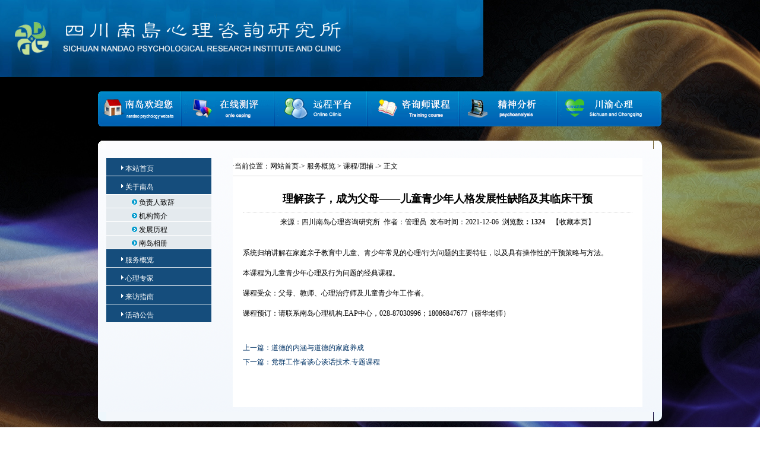

--- FILE ---
content_type: text/html; charset=utf-8
request_url: https://nandaoxl.com/detail.php?id=660&cid=-1
body_size: 5624
content:
<!DOCTYPE HTML PUBLIC "-//W3C//DTD HTML 4.01 Transitional//EN" "http://www.w3.org/TR/html4/loose.dtd">
<html>

<head>
<title>四川南岛心理咨询研究所 - 心理专家 成都心理医生 成都心理咨询 神经症治疗 华西心理治疗 青少年心理 四川心理治疗 成都心理治疗</title>
<meta http-equiv="Content-Type" content="text/html; charset=utf-8">
<meta name="description" content="四川成都南岛心理咨询研究所 www.nandaoxl.com > 本站网络实名: 成都心理咨询 华西心理治疗 青少年心理 四川心理治疗 成都心理治疗">
<meta name="keywords" content="心理治疗,南岛心理咨询中心,心理咨询,成都心理咨询,成都,心理,华西治疗,南岛心理,南岛心理咨询,青少年教育心理咨询,四川南岛,四川南岛心理咨询,咨询,nandao,nandaoxl,xinli,xingli">
<meta name="copyright" content="Copyright 2011-2015 - 南岛心理咨询研究所 - 向程">
<meta name="author" content="伍礼 wolfelove">
<link href="css/layout.css" rel="stylesheet" type="text/css" />
</head>

<body>
<div id="mainbg" align="center">
	<div id="topbg" align="center">
	  <script type="text/JavaScript">
	<!--
function MM_swapImgRestore() { //v3.0
  var i,x,a=document.MM_sr; for(i=0;a&&i<a.length&&(x=a[i])&&x.oSrc;i++) x.src=x.oSrc;
}

function MM_preloadImages() { //v3.0
  var d=document; if(d.images){ if(!d.MM_p) d.MM_p=new Array();
    var i,j=d.MM_p.length,a=MM_preloadImages.arguments; for(i=0; i<a.length; i++)
    if (a[i].indexOf("#")!=0){ d.MM_p[j]=new Image; d.MM_p[j++].src=a[i];}}
}

function MM_findObj(n, d) { //v4.01
  var p,i,x;  if(!d) d=document; if((p=n.indexOf("?"))>0&&parent.frames.length) {
    d=parent.frames[n.substring(p+1)].document; n=n.substring(0,p);}
  if(!(x=d[n])&&d.all) x=d.all[n]; for (i=0;!x&&i<d.forms.length;i++) x=d.forms[i][n];
  for(i=0;!x&&d.layers&&i<d.layers.length;i++) x=MM_findObj(n,d.layers[i].document);
  if(!x && d.getElementById) x=d.getElementById(n); return x;
}

function MM_swapImage() { //v3.0
  var i,j=0,x,a=MM_swapImage.arguments; document.MM_sr=new Array; for(i=0;i<(a.length-2);i+=3)
   if ((x=MM_findObj(a[i]))!=null){document.MM_sr[j++]=x; if(!x.oSrc) x.oSrc=x.src; x.src=a[i+2];}
}
//-->
</script>
<table height="129" border="0" align="center" cellpadding="0" cellspacing="0" class="mainwidth">
	<tr>
		<td align="left" style="padding-left:25px;"><img src="images/logo.png" width="549" height="55"></td>
	</tr>
</table>
</div>
<div class="mainwidth" style="margin: 0 auto;">
	<table height="24" border="0" align="center" cellpadding="0" cellspacing="0" class="mainwidth">
		<tr>
			<td align="left">&nbsp;</td>
		</tr>
	</table>

	<table height="59" border="0" align="center" cellpadding="0" cellspacing="0" class="mainwidth">
		<tr>
			<td align="left">
				<table id="__01" width="949" height="59" border="0" cellpadding="0" cellspacing="0">
					<tr>
						<td><img src="images/menu_over_01.gif" name="Image11" width="139" height="59" border="0"></td>
						<td>
							<img src="images/menu_02.gif" width="2" height="59" alt="">
						</td>
						<td><a href="http://cp.nandaoxl.com/" target="_blank" onMouseOver="MM_swapImage('Image12','','images/menu_over_11.gif',1)" onMouseOut="MM_swapImgRestore()"><img src="images/menu_11.gif" name="Image12" width="155" height="59" border="0"></a></td>
						<td>
							<img src="images/menu_04.gif" width="2" height="59" alt="">
						</td>
						<td><a href="/bussiness.php?cid=3&sid=385" onMouseOver="MM_swapImage('Image13','','images/menu_over_05.gif',1)" onMouseOut="MM_swapImgRestore()"><img src="images/menu_05.gif" name="Image13" width="154" height="59" border="0"></a></td>
						<td>
							<img src="images/menu_06.gif" width="2" height="59" alt="">
						</td>
						<td><a href="/bussiness.php?cid=3&sid=388" onMouseOver="MM_swapImage('Image14','','images/menu_over_07.gif',1)" onMouseOut="MM_swapImgRestore()"><img src="images/menu_07.gif" name="Image14" width="153" height="59" border="0"></a></td>
						<td>
							<img src="images/menu_08.gif" width="2" height="59" alt="">
						</td>
						<td><a href="http://www.ndxl2008.com/" target="_blank" onMouseOver="MM_swapImage('Image15','','images/menu_over_09.gif',1)" onMouseOut="MM_swapImgRestore()"><img src="images/menu_09.gif" name="Image15" width="163" height="59" border="0"></a></td>
						<td>
							<img src="images/menu_10.gif" width="2" height="59" alt="">
						</td>
						<td><a href="http://www.cypaxl.com/" target="_blank" onMouseOver="MM_swapImage('Image16','','images/menu_over_03.gif',1)" onMouseOut="MM_swapImgRestore()"><img src="images/menu_03.gif" name="Image16" width="175" height="59" border="0"></a></td>
					</tr>
				</table>
			</td>
		</tr>
	</table>
	<table height="24" border="0" align="center" cellpadding="0" cellspacing="0" class="mainwidth">
		<tr>
			<td align="left">&nbsp;</td>
		</tr>
	</table>
	<div>	  <table height="468" border="0" align="center" cellpadding="0" cellspacing="0" class="mainwidth">
        <tr>
          <td width="12" align="left" valign="top" height="14"><img src="images/body_01.gif" width="14" height="14"></td>
          <td width="919" align="left" bgcolor="#FCFCFE"></td>
          <td width="14" valign="top"  align="right"><img src="images/body_03.gif" width="14" height="14"></td>
        </tr>
        <tr>
          <td height="443" align="left" valign="top" background="images/bodybg.gif" style="background-repeat:repeat-x; background-color:#f3f7fb;"></td>
          <td height="443" align="left" valign="top" background="images/bodybg.gif" style="background-repeat:repeat-x;background-color:#f3f7fb;"><table width="100%" border="0" cellspacing="0" cellpadding="0">
            <tr>
              <td>&nbsp;</td>
            </tr>
          </table>
            <table width="100%" height="339" border="0" cellpadding="0" cellspacing="0">
            <tr>
              <td width="20%" align="left" valign="top">
			  <DIV id=leftContent>
<SCRIPT src="scripts/main.js" type=text/javascript></SCRIPT>
<A href="index.php"><DIV class="category3"  onClick="javascript:window.lcation='index.php';" ><IMG src="images/nav_img.gif">&nbsp;本站首页</DIV></a>

<div style="border-bottom:1px solid #FFFFFF;"></div>
<!-- onClick="zk('k1');"-->
<DIV class=category id="menuTitle0"><IMG src="images/nav_img.gif">&nbsp;<A href="##">关于南岛</a></DIV>
<DIV class=list_item id="k0s" style="DISPLAY: block;">

<!--<DIV class=list_item id="k1s" style="DISPLAY: none">-->
<UL>
   <LI><A href="about.php?cid=0&sid=348"><img src="images/b1.gif" width="9" height="9"> 负责人致辞</A></LI>
   <LI><A href="about.php?cid=0&sid=349"><img src="images/b1.gif" width="9" height="9"> 机构简介</A></LI>
   <LI><A href="about.php?cid=0&sid=350"><img src="images/b1.gif" width="9" height="9"> 发展历程</A></LI>
   <LI><A href="about.php?cid=0&sid=351"><img src="images/b1.gif" width="9" height="9"> 南岛相册</A></LI>
 </UL>
 </DIV>

<DIV class=category id="menuTitle1" onClick="zknew('k1s');"><IMG src="images/nav_img.gif">&nbsp;<A href="##">服务概览</a></DIV>
<DIV class=list_item id="k1s" style="DISPLAY: none ">
<!--none-->
<UL>
	<LI><A href="service.php?cid=1&sid=372"><img src="images/b1.gif" width="9" height="9"> 心理咨询</A></LI>
	<LI><A href="service.php?cid=1&sid=376"><img src="images/b1.gif" width="9" height="9"> 家庭会谈</A></LI>
	<LI><A href="service.php?cid=1&sid=377"><img src="images/b1.gif" width="9" height="9"> 课程/团辅</A></LI>
	<LI><A href="service.php?cid=1&sid=378"><img src="images/b1.gif" width="9" height="9"> 心理测评</A></LI>
 </UL>
 </DIV>

<DIV class=category id="menuTitle2" onClick="zknew('k2s');"><IMG src="images/nav_img.gif">&nbsp;<A href="##">心理专家</a></DIV>
<DIV class=list_item id="k2s" style="DISPLAY:  none">
<UL>
	<LI><A href="team.php?cid=2&sid=380"><img src="images/b1.gif" width="9" height="9"> 值班咨询师</A></LI>
	<LI><A href="team.php?cid=2&sid=381"><img src="images/b1.gif" width="9" height="9"> 客座咨询师</A></LI>
	<LI><A href="team.php?cid=2&sid=382"><img src="images/b1.gif" width="9" height="9"> 管理团队</A></LI>
	<!--<LI><A href="team.php?cid=2&sid=388"><img src="images/b1.gif" width="9" height="9">  培训课程</A></LI>-->
	<LI><A href="team.php?cid=2&sid=388"><img src="images/b1.gif" width="9" height="9">  咨询师培养</A></LI>
 </UL>
 </DIV>
<!--
<DIV class=category id="menuTitle4" onClick="zk('k4');"><IMG src="images/nav_img.gif">&nbsp;<A href="##">关联业务</a></DIV>
<DIV class=list_item id="k4s" style="DISPLAY:None">
<UL>
	<LI><A href="bussiness.php?cid=3&sid=385"><img src="images/b1.gif" width="9" height="9"> 远程咨询</A></LI>
	<LI><A href="bussiness.php?cid=3&sid=386"><img src="images/b1.gif" width="9" height="9"> 员工帮助计划</A></LI>
	<LI><A href="bussiness.php?cid=3&sid=387"><img src="images/b1.gif" width="9" height="9"> 主题工作坊</A></LI>
	<LI><A href="bussiness.php?cid=3&sid=388"><img src="images/b1.gif" width="9" height="9"> 咨询师课程</A></LI>
 </UL>
 </DIV>
  -->
  <A href="service.php?cid=1&sid=400"><DIV class="category2" ><IMG src="images/nav_img.gif">&nbsp;来访指南</DIV></a>
<A href="announce.php?cid=-1&sid=390"><DIV class="category2" ><IMG src="images/nav_img.gif">&nbsp;活动公告</DIV></a>
<!--<A href="announce.php?cid=-1&sid=390"><DIV class="category2" ><IMG src="images/nav_img.gif">&nbsp;南岛公告</DIV></a>
 
<DIV class=category id="menuTitle5" onClick="zk('k5');"><IMG src="images/nav_img.gif">&nbsp;<A href="##">心理百科</a></DIV>
<DIV class=list_item id="k5s" style="DISPLAY:  None">
<UL>
	<LI><A href="xlbk.php?cid=4&sid=395"><img src="images/b1.gif" width="9" height="9"> 亲子家庭</A></LI>
	<LI><A href="xlbk.php?cid=4&sid=396"><img src="images/b1.gif" width="9" height="9"> 婚恋情感</A></LI>
	<LI><A href="xlbk.php?cid=4&sid=397"><img src="images/b1.gif" width="9" height="9"> 人际职业</A></LI>
	<LI><A href="xlbk.php?cid=4&sid=398"><img src="images/b1.gif" width="9" height="9"> 心理健康</A></LI>
 </UL>
 </DIV>
 
<A href="contact.php?cid=-1&sid=392"><DIV class="category2" ><IMG src="images/nav_img.gif">&nbsp;联系我们</DIV></a>
-->

<SCRIPT type=text/javascript> 
       /* var contents = document.getElementsByClassName('list_item'); 
        var toggles = document.getElementsByClassName('category'); 
        
        var myAccordion = new fx.Accordion( 
            toggles, contents, {opacity: true, duration: 400} 
        ); 
        myAccordion.showThisHideOpen(contents[]); */
</SCRIPT>

</DIV>
			  </td>
              <td width="3%" valign="top">&nbsp;</td>
              <td width="75%" height="420" align="left" valign="top" bgcolor="#FFFFFF"><table width="100%" height="31" border="0" cellpadding="0" cellspacing="0">
                <tr>
                  <td class="barline"><table width="100%" height="28" border="0" cellpadding="0" cellspacing="0">
                    <tr>
                      <td width="90%" align="left" class="tdpad">·当前位置：网站首页-&gt; 服务概览  > 课程/团辅 -&gt; 正文
                      <td width="4%">                    </tr>
                  </table></td>
                </tr>
              </table>                
                <table width="100%" border="0" cellspacing="0" cellpadding="0">
                  <tr>
                    <td valign="top" class="tdcontent"><table width="100%" border="0" align="center" cellpadding="0" cellspacing="0">
                      <tr>
                        <td valign="top" class="content" style="font-size:18px;"><table width="100%" height="44" border="0" cellpadding="0" cellspacing="0">
                            <tr>
                              <td width="80%" height="44" align="center"   style="border-bottom:1px dotted #cccccc;"><strong style="font-size:18px;color:#000000;">理解孩子，成为父母——儿童青少年人格发展性缺陷及其临床干预</strong></td>
                            </tr>
                        </table></td>
                      </tr>
                    </table>
                      <table width="100%" height="32" border="0" cellpadding="0" cellspacing="0">
                        <tr>
                          <td align="center" valign="middle"> 来源：四川南岛心理咨询研究所&nbsp;&nbsp;作者：管理员&nbsp;&nbsp;发布时间：2021-12-06&nbsp;&nbsp;浏览数<strong>：1324</strong> &nbsp;&nbsp; <a href="javascript:window.external.addFavorite(window.location.href, '理解孩子，成为父母——儿童青少年人格发展性缺陷及其临床干预')"
target="_self">【收藏本页】</a> </td>
                        </tr>
                      </table><br>
					                        <table width="100%" border="0" cellspacing="0" cellpadding="0">
                        <tr>
                          <td height="42" class="tdcontent detailImg" style="padding:0px;">
						  <p>系统归纳讲解在家庭亲子教育中儿童、青少年常见的心理/行为问题的主要特征，以及具有操作性的干预策略与方法。</p><p>本课程为儿童青少年心理及行为问题的经典课程。</p><p>课程受众：父母、教师、心理治疗师及儿童青少年工作者。</p><p>课程预订：请联系南岛心理机构.EAP中心，028-87030996；18086847677（丽华老师）</p></td>
                        </tr>
                      </table>
					  					  	 						  <br><a href="/detail.php?id=661&cid=-1" title="下一篇" style="color:#003366;">上一篇：道德的内涵与道德的家庭养成</a>
						  						  						  <br><a href="/detail.php?id=659&cid=-1" title="下一篇" style="color:#003366;">下一篇：党群工作者谈心谈话技术.专题课程</a>
						  					  					  				    </td>
                  </tr>
                </table> 
              </td>
              <td width="2%" valign="top">&nbsp;</td>
              </tr>
          </table>
          </td>
          <td height="443" align="left" valign="top" background="images/bodybg.gif" style="background-repeat:repeat-x;background-color:#f3f7fb;"></td>
        </tr>
        <tr>
          <td align="left" valign="bottom" height="16"><img src="images/body_06.gif" width="14" height="16"></td>
          <td align="left" bgcolor="#f3f7fb"></td>
          <td   valign="bottom" align="right"><img src="images/body_08.gif" width="14" height="16"></td>
        </tr>
  </table>
   ﻿      <table  height="24" border="0" align="center" cellpadding="0" cellspacing="0" class="mainwidth">
        <tr>
          <td align="left">&nbsp;</td>
        </tr>
      </table>
      <table  height="24" border="0" align="center" cellpadding="0" cellspacing="0" class="mainwidth">
        <tr>
          <td height="76" align="center" valign="top" background="images/bottombg.gif" style="color:#FFFFFF;"><p>&nbsp;</p>
          版权所有： 四川南岛心理咨询研究所 All Right Reserved.   <a href="flsm.php?cid=-1"  style="color:#FFFFFF;">法律声明</a>   <a href="contact.php?cid=-1&sid=392"  style="color:#FFFFFF;">联系我们</a>    备案号：<a href="http://beian.miit.gov.cn/" target="_blank">蜀ICP备05017482号-1</a>   网站建设：<a href="http://www.cdydinfo.com/" target="_blank">成都元鼎信息</a>  <script src="http://s95.cnzz.com/stat.php?id=3375005&web_id=3375005&show=pic" language="JavaScript"></script>
&nbsp;&nbsp;&nbsp;&nbsp;&nbsp;&nbsp;&nbsp;&nbsp;&nbsp;&nbsp;&nbsp;&nbsp;&nbsp;&nbsp;&nbsp;&nbsp;&nbsp;&nbsp;&nbsp;&nbsp;&nbsp;<a href="manage/" target="_blank"><span>　　</span></a>&nbsp;&nbsp;</td>
        </tr>
</table>

<div style="display:none;">
<script type="text/javascript">var cnzz_protocol = (("https:" == document.location.protocol) ? " https://" : " http://");document.write(unescape("%3Cspan id='cnzz_stat_icon_1254580270'%3E%3C/span%3E%3Cscript src='" + cnzz_protocol + "s95.cnzz.com/z_stat.php%3Fid%3D1254580270' type='text/javascript'%3E%3C/script%3E"));</script>
	</div></div>
</body>
</html>


--- FILE ---
content_type: text/css
request_url: https://nandaoxl.com/css/layout.css
body_size: 1197
content:
@import url("global.css");
@import url("link.css");
@import url("font.css");
@import url("png.css");
/*
版权所有 (C) 成都元鼎信息技术有限公司
cdydinfo.com (C) 2010-2015 yuanding Inc.
Css功能：页面布局
*/
body{
	word-break:break-all;
	margin-left: 0px;
	margin-top: 0px;
	margin-right: 0px;
	margin-bottom: 0px;
	padding:0px;

	background-image:url("../images/pagebg.gif");	
	margin:0 auto;
}
#mainbg{background-image:url("../images/mainbg.jpg"); background-position:top center; background-repeat:no-repeat;text-align:center; width:100%; height:850px; padding:0px;margin:0 auto;}
#topbg{background-image:url("../images/logbg.gif"); background-position:left center; background-repeat:no-repeat;text-align:right;  width:100%;  height:130px; vertical-align:middle; padding-top:0px;padding-right:25px;padding:0px; margin:0px;margin:0 auto;}
.mainwidth{width:950px;}
.leftmenu{border-bottom:1px solid #FFFFFF; color:#FFFFFF; padding-left:25px; background-color:#154d7c; height:30px; vertical-align:middle}
.leftmenu2{border-bottom:1px solid #FFFFFF; color:#FFFFFF; padding-left:25px; background-color:#154d7c; height:28px;vertical-align:middle}
.leftsubmenu{border-bottom:1px solid #FFFFFF; color:#000000; padding-left:25px; background-color:#e4eaee; height:26px;vertical-align:middle}
.rightmenu{border-bottom:1px solid #FFFFFF; color:#FFFFFF; padding-left:25px; background-color:#154d7c; height:28px;vertical-align:middle; font-weight:bold; font-size:14px;}
.rihtsubmenu{border-bottom:1px solid #EFEFEF; color:#000000;  height:25px;vertical-align:middle}

.barline{ border-bottom:1px solid #d5d5d5;}
.barfont{ color:#454545; font-size:36px; font-weight:bold;}
.tdpad{ padding-right:15px;}
.tdcontent{ line-height:200%; padding:20px; padding-left:17px; padding-right:17px;padding-top:16px; }


.detailImg img{ padding:20px; padding-top:10px; padding-bottom:10px;}

.rowon{ background-color:#f7f7f7;}
.rowout{ background-color:#FFFFFF;}

/**************include menu**********************/
#leftContent
{
    float: left;
	width: 177px;
	padding: 0px 0px 0 0px;
}

.category3
{
    cursor: pointer;
	color:#FFFFFF;
	padding:0px;
	margin:0px;
	padding-top:10px;
	background-color:#154d7c; 
	height:20px; 
	vertical-align:middle;
	text-align:left;
	padding-left:25px;
}
.category2
{
    cursor: pointer;
	border-bottom:1px solid #FFFFFF; 
	color:#FFFFFF;
	padding:0px;
	margin:0px;
	padding-top:10px;
	background-color:#154d7c; 
	height:20px; 
	vertical-align:middle;
	text-align:left;
	padding-left:25px;
}
.category
{
    cursor: pointer;
	border-bottom:1px solid #FFFFFF; 

	color:#FFFFFF;
	padding:0px;
	margin:0px;
	padding-top:10px;
	background-color:#154d7c; 
	height:20px; 
	vertical-align:middle;
	text-align:left;
	padding-left:25px;
}
.category a:link{ color:#ffffff;}
.category a:visited{ color:#ffffff;}

.category2 a:link{ color:#ffffff;}
.category2 a:visited{ color:#ffffff;}

.category3 a:link{ color:#ffffff;}
.category3 a:visited{ color:#ffffff;}
.categoryfoot
{
    border-top: #052363 1px solid;
    height: 1px;
}
.category img,.categorytop img
{
    padding:0px;
}
.category a, .categorytop a
{
    text-decoration: none;
    color: #FFFFFF;

}
 
.category .list_item ul
{
    list-style-type: none;
    margin: 0;
    padding:0px;
}
.list_item ul li
{
	list-style:none;
	margin:0; padding:0;
	border-bottom:1px solid #FFFFFF;
	background-color:#e4eaee;

}
.list_item ul li img
{
    padding:0px;
}
.list_item ul li a
{
    text-decoration: none;
    display: block;
    color: #000000;
	background-color:#e4eaee; 
	padding-left:43px;
	height: 17px;
	padding-top:5px;
}
.list_item ul li a:hover
{
    background: #e4eaee;
    color: #FF0000;
}
/**************end include menu**********************/

.tdcontent p,.tdcontent div{padding-bottom:10px;}

--- FILE ---
content_type: text/css
request_url: https://nandaoxl.com/css/global.css
body_size: 461
content:
/*
版权所有 (C) 成都元鼎信息技术有限公司
cdydinfo.com (C) 2002-2009 yuanding Inc.
Css功能：全局属性
*/

/*初始化*/
html{
padding:0px; margin:0px;
}
h1, h2, h3, h4, h5, h6, h7, h8, p, ul, ol, dl, dt, dd, li, body, form, input, button, img, cite, strong, em, table, td, th, div {  margin:0px; padding:0px; color:#000000;font-family:'宋体'}
img, table { border:0; padding:0px; margin:0px; font-size:12px;font-family:'宋体'}
a:link{color:#000000; text-decoration:none;font-family:'宋体'}
a:visited{color:#000000; text-decoration:none;font-family:'宋体'}
a:hover { color:#ff0000; text-decoration:none;font-family:'宋体'}
/*预设清除浮动*/
.clear{ clear:both; } 
 
.input{ background-color:#CDD1D4; border:1px solid #CDD1D4; height:12px;}

--- FILE ---
content_type: text/css
request_url: https://nandaoxl.com/css/link.css
body_size: 763
content:
/*
版权所有 (C) 成都元鼎信息技术有限公司
cdydinfo.com (C) 2002-2009 yuanding Inc.
Css功能：字体连接属性
*/
/*初始化*/
A.whitelink:link {COLOR:#ffffff; TEXT-DECORATION: none}
A.whitelink:visited {COLOR: #ffffff; TEXT-DECORATION: none}
A.whitelink:active {COLOR: #ffffff; TEXT-DECORATION: underline}
A.whitelink:hover {COLOR: #ffffff; TEXT-DECORATION: underline}

A.whitelink2:link {COLOR:#6287AE; TEXT-DECORATION: none}
A.whitelink2:visited {COLOR: #6287AE; TEXT-DECORATION: none}
A.whitelink2:active {COLOR: #6287AE; TEXT-DECORATION: underline}
A.whitelink2:hover {COLOR: #6287AE; TEXT-DECORATION: underline}

A.graylink:link {COLOR:#625F61; TEXT-DECORATION: none}
A.graylink:visited {COLOR: #625F61; TEXT-DECORATION: none}
A.graylink:active {COLOR: #ff0000; TEXT-DECORATION: underline}
A.graylink:hover {COLOR: #ff0000; TEXT-DECORATION: underline}

A.redlk:link {COLOR:#ff0000; TEXT-DECORATION: none}
A.redlk:visited {COLOR: #ff0000; TEXT-DECORATION: none}
A.redlk:active {COLOR: #ff0000; TEXT-DECORATION: underline}
A.redlk:hover {COLOR: #ff0000; TEXT-DECORATION: underline}

A.childlink:link {COLOR:#2D5298;   TEXT-DECORATION: none}
A.childlink:visited {COLOR: #2D5298;   TEXT-DECORATION: none}
A.childlink:active {COLOR: #ff0000; font-weight:bold; TEXT-DECORATION: underline}
A.childlink:hover {COLOR: #ff0000; font-weight:bold; TEXT-DECORATION: underline}

A.childlinkon:link {COLOR:#ff0000;  font-weight:bold; TEXT-DECORATION: none}
A.childlinkon:visited {COLOR: #ff0000;  font-weight:bold; TEXT-DECORATION: none}
A.childlinkon:active {COLOR: #ff0000; font-weight:bold; TEXT-DECORATION: underline}
A.childlinkon:hover {COLOR: #ff0000; font-weight:bold; TEXT-DECORATION: underline}

A.titlelink:link {COLOR:#2D5298; font-weight:bold;TEXT-DECORATION: none}
A.titlelink:visited {COLOR: #2D5298; font-weight:bold;  TEXT-DECORATION: none}
A.titlelink:active {COLOR: #ff0000; font-weight:bold; TEXT-DECORATION: underline}
A.titlelink:hover {COLOR: #ff0000; font-weight:bold; TEXT-DECORATION: underline}

A.redlink:link {COLOR:#B93212; TEXT-DECORATION: none}
A.redlink:visited {COLOR: #B93212; TEXT-DECORATION: none}
A.redlink:active {COLOR: #ff0000; TEXT-DECORATION: underline}
A.redlink:hover {COLOR: #ff0000; TEXT-DECORATION: underline}

A.yellowlink:link {COLOR:#FF4E00; TEXT-DECORATION: FF4E00}
A.yellowlink:visited {COLOR: #FF4E00; TEXT-DECORATION: none}
A.yellowlink:active {COLOR: #ff0000; TEXT-DECORATION: FF4E00}
A.yellowlink:hover {COLOR: #ff0000; TEXT-DECORATION: underline}

A.bluelink:link {COLOR:#375577; TEXT-DECORATION: none}
A.bluelink:visited {COLOR: #375577; TEXT-DECORATION: none}
A.bluelink:active {COLOR: #ff0000; TEXT-DECORATION: underline}
A.bluelink:hover {COLOR: #ff0000; TEXT-DECORATION: underline}

 
a.menulinkOn:link,a.menulinkOn:visited{color:#FFFFFF;font-size:14px;font-weight:bold;  text-decoration:none;}
a.menulinkOn:hover,a.menulinkOn:active{color:#FFFFFF;font-size:14px;font-weight:bold;  text-decoration:none;}

a.menulinkOff:link,a.menulinkOff:visited{color:#BCD6FF;font-size:14px;font-weight:bold;  text-decoration:none;}
a.menulinkOff:hover,a.menulinkOff:active{color:#BCD6FF;font-size:14px;font-weight:bold;  text-decoration:none;}


 
A.leftmenulink:link {COLOR:#FFFFFF; font-size:12px; font-weight:bold; TEXT-DECORATION: none;}
A.leftmenulink:visited {COLOR: #FFFFFF;; font-size:12px; font-weight:bold;TEXT-DECORATION: none;}
A.leftmenulink:active {COLOR: #FFFFFF; font-size:12px; font-weight:bold;TEXT-DECORATION: underline;}
A.leftmenulink:hover {COLOR: #FFFFFF; font-size:12px; font-weight:bold;TEXT-DECORATION: underline;}

A.leftmenulinksel:link {COLOR:#FFFFFF; font-size:12px; font-weight:bold; TEXT-DECORATION: none;}
A.leftmenulinksel:visited {COLOR: #FFFFFF;; font-size:12px; font-weight:bold;TEXT-DECORATION: none;}
A.leftmenulinksel:active {COLOR: #FFFFFF; font-size:12px; font-weight:bold;TEXT-DECORATION: underline;}
A.leftmenulinksel:hover {COLOR: #FFFFFF; font-size:12px; font-weight:bold;TEXT-DECORATION: underline;}

--- FILE ---
content_type: text/css
request_url: https://nandaoxl.com/css/font.css
body_size: 335
content:
/*
版权所有 (C) 成都元鼎信息技术有限公司
cdydinfo.com (C) 2002-2009 yuanding Inc.
Css功能：字体属性
*/


/*预设颜色*/
.barfont14{ font-size:14px; font-weight:bold;}
.barenfont{ font-size:12px; font-family:Verdana, Arial, Helvetica, sans-serif; font-weight:normal; color:#CC9900;}
.white12{ color:#FFFFFF;}
.font24px{ font-size:18px; font-weight:bold;}
.fontred13{ font-size:13px; color:#990000; font-weight:bold;}
.border{border:1px solid #cccccc;}

.font14px{ font-size:14px; font-weight:bold; color:#990000;}

--- FILE ---
content_type: text/css
request_url: https://nandaoxl.com/css/png.css
body_size: 269
content:
* html img, 
* html .png {
	position:relative;
 behavior: expression((this.runtimeStyle.behavior="none")&&(this.pngSet?this.pngSet=true:(this.nodeName == "IMG" && this.src.toLowerCase().indexOf('.png')>-1?(this.runtimeStyle.backgroundImage = "none",  this.runtimeStyle.filter = "progid:DXImageTransform.Microsoft.AlphaImageLoader(src='" + this.src + "', sizingMethod='image')",  this.src = "images/transparent.gif"):(this.origBg = this.origBg? this.origBg :this.currentStyle.backgroundImage.toString().replace('url("', '').replace('")', ''),  this.runtimeStyle.filter = "progid:DXImageTransform.Microsoft.AlphaImageLoader(src='" + this.origBg + "', sizingMethod='crop')",  this.runtimeStyle.backgroundImage = "none")), this.pngSet=true)  );
}

--- FILE ---
content_type: application/javascript
request_url: https://nandaoxl.com/scripts/main.js
body_size: 2060
content:
var agt = navigator.userAgent.toLowerCase();
var isie = (agt.indexOf("msie")!= -1 && document.all);
var client_test;

if (document.getElementById)
{ client_test = "a"; }
else if (document.all)
{ client_test = "b"; }
else if (document.layers)
{ client_test = "c"; }

var request = new function()
{
  var iname,ivalue,icount;
  var urlstr = location.href;
  var inum = urlstr.indexOf("?")
  urlstr = urlstr.substr(inum + 1);
  var arrtmp = urlstr.split("&");
  for(icount = 0; icount < arrtmp.length; icount++)
  {
    inum = arrtmp[icount].indexOf("=");
    if(inum > 0)
    {
      iname = arrtmp[icount].substring(0, inum);
      ivalue = arrtmp[icount].substr(inum + 1);
      this[iname] = ivalue;
    }
  }
}

var xmlhttp = function()
{
  var xmlObj = null;
  if(window.XMLHttpRequest){
      xmlObj = new XMLHttpRequest();
  } else if(window.ActiveXObject){
      xmlObj = new ActiveXObject("Microsoft.XMLHTTP");
  } else {
      return;
  }
  return xmlObj;
}

function click_return(strt)
{
  var tmpvar = strt;
  var tmptrue = window.confirm(tmpvar);
  if (tmptrue) { return true; }
  return false;
}

function get_id(strname)
{
  switch (client_test)
  {
    case "a":
      return document.getElementById(strname);
      break;
    case "b":
      return document.layers[strname];
      break;
    default :
      return document.all(strname);
      break;
  }
}

function get_num(strers)
{
  if (isNaN(strers) || strers == "")
  {
    return 0;
  }
  else
  {
    return parseInt(strers);
  }
}

function get_selects_list(strid)
{
  var tobj = strid;
  if (tobj)
  {
    var ti,tstr;
    tstr = "";
    for (ti = 0; ti < tobj.options.length; ti ++)
    {
      if (tstr == "")
      {tstr = tobj.options[ti].value;}
      else
      {tstr += "|" + tobj.options[ti].value;}
    }
    return tstr;
  }
}

function iget(strers)
{
  var nxmlhttp = new xmlhttp();
  nxmlhttp.open("get", strers, false);
  nxmlhttp.send(null);
  return nxmlhttp.responseText;
}

function igets(strers, callback)
{
  var nxmlhttp = new xmlhttp();
  nxmlhttp.onreadystatechange = function()
  {
    if (nxmlhttp.readyState == 4)
    {
      if (nxmlhttp.status == 200 || nxmlhttp.status == 304)
      {
        callback(nxmlhttp.responseText);
      }
      else
      {
        callback("$error$")
      }
    }
  }
  nxmlhttp.open("get", strers, true);
  nxmlhttp.send(null);
}

function igets_xml(strers, callback)
{
  var nxmlhttp = new xmlhttp();
  nxmlhttp.onreadystatechange = function()
  {
    if (nxmlhttp.readyState == 4)
    {
      if (nxmlhttp.status == 200 || nxmlhttp.status == 304)
      {
        callback(nxmlhttp.responseXML);
      }
      else
      {
        callback("$error$")
      }
    }
  }
  nxmlhttp.open("get", strers, true);
  nxmlhttp.send(null);
}

function itextner(strid, strers)
{
  var tobj;
  tobj = get_id(strid);
  if (isie)
  {
    tobj.focus();
    document.selection.createRange().text = strers;
  }
  else
  {
    tobj.focus();
    tobj.value += strers;
  }
}

function iresize(stro, stra, strv)
{
  switch(stra)
  {
    case 1:
      if (stro.width > strv) stro.width = strv;
      break;
    case 2:
      if (stro.height > strv) stro.height = strv;
      break;
    default:
      if (stro.width > strv) stro.width = strv;
  }
}

function location_href(strers)
{
  var tburl = strers;
  var tbbase = get_id("base");
  if (tbbase)
  {
    var tbhref = get_id("base").href;
    if (tbhref) tburl = tbhref + tburl;
  }
  location.href = tburl;
}

function nhrefstate()
{
  var nhref = request["hspan"];
  if(!nhref == "")
  {
    var nhrefobj = get_id(nhref);
    if (nhrefobj)
    {
      nhrefobj.className = "red";
    }
  }
}

function nll(strers)
{}

function pop_win(strurl, strname, strwidth, strheight, strscroll)
{
  var nwidth = strwidth;
  var nheight = strheight;
  var leftsize = 0;
  var topsize = 0;
  if (nwidth == 0 || nheight == 0)
  {
    nwidth = screen.width - 8;
    nheight = screen.height - 55;
  }
  else
  {
    leftsize = (screen.width) ? (screen.width - nwidth)/2 : 0;
    topsize = (screen.height) ? (screen.height - nheight)/2 : 0;
  }
  window.open(strurl, strname, 'width=' + nwidth + ',height=' + nheight + ',left=' + leftsize + ',top=' + topsize + ',toolbar=no,location=no,directories=no,status=no,menubar=no,scrollbars=' + strscroll + ',resizable=no' );
}

function select_all()
{
  var frm = eval("document.sel_form");
  var slength = 0;
  if (frm.sel_id == null) { return false; }
  var sall = frm.sel_all.checked;
  if (frm.sel_id.length)
  {
    slength = frm.sel_id.length;
    for (var i = 0; i < slength; i++) { frm.sel_id[i].checked = sall; }
  }
  else { frm.sel_id.checked = sall; }
}

function switch_display(strers)
{
  var tobj = get_id(strers);
  if(tobj.style.display == 'none')
  {
    tobj.style.display = '';
  }
    else
  {
    tobj.style.display = 'none';
  }
}


    function zk(el){
	  okel=el+"s"
       okel=document.getElementById(okel)
       if (okel.style.display=="block"){
           okel.style.display="NONE"
       }else{
           okel.style.display="block"
		   for(i=1;i<=2;i++)
		   {
             unelv="k"+i
             unel="k"+i+"s"
             unel=document.getElementById(unel)
               if (unelv==el){
               }else{
                  unel.style.display="none"
               }
           }
        }
    }
	
	function zknew(el){
	   okel=document.getElementById(el)
	   
       okel_1=document.getElementById("k1s")
	   okel_2=document.getElementById("k2s")
       if (okel.style.display=="none" && el=="k1s"){
           okel.style.display="block"
		   okel_2.style.display="none"
		   okel_1.style.display="block"
       }else if (okel.style.display=="none" && el=="k2s"){
           okel.style.display="block"
		   okel_1.style.display="none"
		   okel_2.style.display="block"
	   }
/*else{
			unel.style.display="block"           okel.style.display="block"
		   for(i=1;i<=2;i++)
		   {
             unelv="k"+i
             unel="k"+i+"s"
             unel=document.getElementById(unel)
               if (unelv==el){
               }else{
                  unel.style.display="none"
               }
           }}*/
        
    }